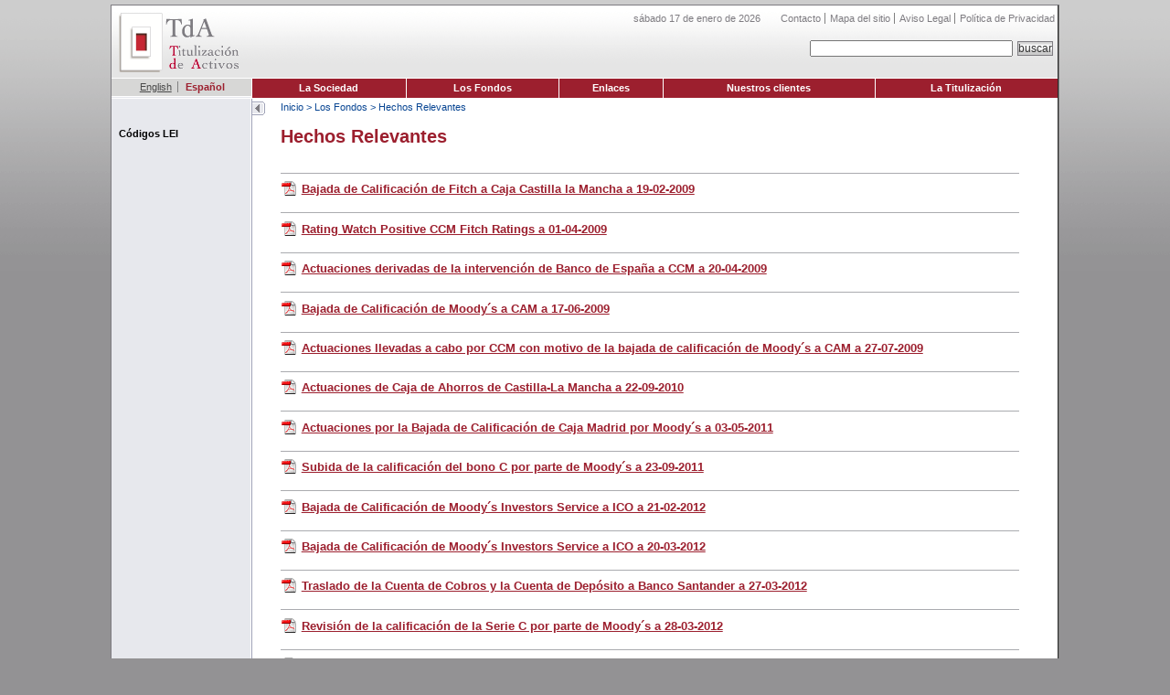

--- FILE ---
content_type: text/html;charset=ISO-8859-1
request_url: https://www.tda-sgft.com/TdaWeb/jsp/fondos/Fondos.tda?idOpcion=6776&padres=2-6586&idioma=
body_size: 25705
content:




<!-- <!DOCTYPE html PUBLIC "-//W3C//DTD XHTML 1.0 Transitional//EN" "http://www.w3.org/TR/2000/REC-xhtml1-20000126/DTD/xhtml1-transitional.dtd">
<html xmlns="http://www.w3.org/1999/xhtml"> -->
<!DOCTYPE HTML PUBLIC "-//W3C//DTD HTML 4.01 Transitional//EN">
<html lang="es">
<head>
<title>Web de TdA. Los Fondos</title>
<meta http-equiv="Content-Type" content="text/html; charset=iso-8859-1" />
<meta name="keywords" content="" />
<meta name="description" content="" />
<meta name="robots" content="all" />
<link href="../../estilos/estilos.css" rel="stylesheet" type="text/css" />
<link href="../../estilos/print.css" media="print" rel="stylesheet" type="text/css" />
<link rel="icon" type="image/png" href="../../images/favicon.png" />
<link href="../../estilos/arbol.css" rel="stylesheet" type="text/css" />
<link href="../../estilos/gestorComunes.css" media="all" rel="stylesheet" type="text/css" />
<link href="../../estilos/fondos/6776.css" media="all" rel="stylesheet" type="text/css" />

<script type="text/javascript" src="../../js/constantes.js"></script>
<script type="text/javascript" src="../../js/functions.js"></script>
<script type="text/javascript">
 onload = function(){
  	
	  	
	  	rellenarDatos();
  	
        modificarCambiodeIdioma();
 }

 //Función que envía una petición cuando pulsamos una opción de menú
 function enviarPeticion(sIdOpcion, sPadres){
 	 if((sIdOpcion.indexOf('.jsp') + 4)!=sIdOpcion.length || sIdOpcion.indexOf('.jsp')==-1){
	 	var formulario = document.FondosForm;
 		formulario.idOpcion.value = sIdOpcion;
	 	formulario.padres.value = sPadres;
 		formulario.submit();
 	}
	else{
	 	window.open('../admin/' + sIdOpcion,"","height=600,width=800,top=10,left=10,scrollbars=yes,resizable=yes,status=yes" );
	 }
 } 

    function enviarPeticionIdioma(idioma){
 		var formulario = document.FondosForm;
        formulario.action="/TdaWeb/CambiarIdioma.tda?idioma=" + idioma;
        formulario.idioma.value=idioma;
 		formulario.submit();
    }

function enviarAccionContenedor(url, target){
 	if(url.substring(0,11)!='javaScript:'){
 		var formulario=document.FondosForm;
 		var formularioAction=document.FormularioAction;
	 	formularioAction.idOpcion.value='6776';
		formularioAction.idPadre.value='6586';
		formularioAction.padres.value=formulario.padres.value;
		formularioAction.idVersion.value='';
		formularioAction.target=target;
		formularioAction.action=url;
		formularioAction.submit();
	}
	else
		eval(url);
 }

    function modificarCambiodeIdioma(){
   	var idiomaAux="es";

        if(idiomaAux=="es")
            idiomaAux="en";
        else if(idiomaAux=="en"){
            idiomaAux="es";
        }

       var total90=document.getElementById('cabecera').innerHTML;

       var a=total90.indexOf('idioma');
       
       var text="";
       text=total90.substring(a + 8,total90.length);

        if(text.indexOf("</div>")!=-1)
            text=text.substring(0,text.indexOf("</div>"));
        else
            text=text.substring(0,text.indexOf("</DIV>"));

       text=text.substring(text.indexOf('href',0),text.length);

       text=text.substring(text.indexOf('"',0) + 1,text.lastIndexOf('"',text.length));
       total90=total90.replace(text,"javaScript:enviarPeticionIdioma('" + idiomaAux + "')");
       document.getElementById('cabecera').innerHTML=total90;
}

 
















/*Variables que se van a utilizar*/

var arrayAvances = new Array();

var contenidoTitulo = '';

var contenidoDescripcion = '';

var contenidoContenidos = '';

var contenidoImagen = '';

var contenidoAvances = '';



function isAdmin(){

	return !false;

}

/*Función que pinta todo el contenedor*/

function rellenarDatos(){

	document.getElementById("tituloPagina").innerHTML = contenidoTitulo;

	document.getElementById("textoPagina").innerHTML = contenidoDescripcion;

	document.getElementById("contenidosPagina").innerHTML = contenidoContenidos;

	document.getElementById("imagenPagina").innerHTML = contenidoImagen;

	document.getElementById("avancesPagina").innerHTML = contenidoAvances;

    document.getElementById("hiloAriadna").innerHTML=formatHiloAriadna();

}



/*funcion que muestra el hilo de ariadna*/



    function formatHiloAriadna(){

        var hilo="<a href=\"../home/index.jsp\">Inicio</a> > "; 

        var padres="";

try {

        /*if(hiloDeAriadna != undefined){*/

            hilo+="<a href=\"../fondos/Fondos.tda\">Los Fondos</a> > ";

            padres=hiloDeAriadna;

        /*}*/

}

catch(e){}

        if(padres.substring(0,1)=="-"){

            padres="";

        }

        while(padres!="")

        {

           if(padres!="" && padres.indexOf("-")==-1){

                hilo+="<a href=\"javascript:enviarPeticion('" + padres + "','');\">" + document.getElementById("opcion" + padres).innerHTML + "</a> > ";

                break;

            }



            

            var padre=padres.substring(0,padres.indexOf("-"));

            padres=padres.replace(padre + "-","");

            

            var aux="-" + hiloDeAriadna + "-";

            var ruta=aux.substring(1,aux.indexOf("-" + padre + "-"));



            if(ruta=="-")

                ruta="";



            hilo+="<a href=\"javascript:enviarPeticion('" + padre + "','" + ruta + "')\">" + document.getElementById("opcion" + padre).innerHTML + "</a> > ";



            if(padres.indexOf("-")==-1)

                break;

        }

        hilo+="Hechos Relevantes";

        if(hilo.charAt(hilo.length -2)=='>')

			hilo=hilo.substring(0,hilo.length -2);

        return hilo;

    }







/*Funcion que muestra las versiones*/

function mostrarVersiones(idCont){

	var idCapa = "version"+ idCont;

	var idMarco=idCapa+"marco";

	var bMostradas = eval("mostradasVersiones"+ idCont);

	if(bMostradas){

        document.getElementById(idMarco).src="";

		document.getElementById(idCapa).style.display = 'none';

		eval("mostradasVersiones"+ idCont +" = false");

	} else {

		document.getElementById(idMarco).src="frameVersion.jsp?idContenido="+idCont+"&idIdioma=es";

        document.getElementById(idCapa).style.display = "block"; 

		eval("mostradasVersiones"+ idCont +" = true");

	}

}



/*Funcion de Raul para enviar la peticion de las acciones*/

	

function enviarAccionContenido(accion,idContenido, target){

	if(accion=="borrarContenido"){

		if(confirm("Si acepta se borrará todo el contenido")){

	 		var formulario=document.FondosForm;

	 		var formularioAction=document.FormularioAction;

		 	formularioAction.idOpcion.value=idContenido;

			formularioAction.idPadre.value='6776';

			formularioAction.padres.value=formulario.padres.value;

			formularioAction.idVersion.value='';

			formularioAction.target=target;

			formularioAction.accion.value=accion;

			formularioAction.action='ContenidosAction.tda';

			formularioAction.submit();

		}

	}

	else{

			var formulario=document.FondosForm;

	 		var formularioAction=document.FormularioAction;

		 	formularioAction.idOpcion.value=idContenido;

			formularioAction.idPadre.value='6776';

			formularioAction.padres.value=formulario.padres.value;

			formularioAction.idVersion.value='';

			formularioAction.target=target;

			formularioAction.action=accion;

			formularioAction.submit();

	}		

}



function enviarAccionVersion(accion,idContenido, target, idVersion){

		if(accion=="borrarVersion"){

			if(confirm("Si acepta se borrará la versión del contenido\nSi el contenido solo posee una version el contenido sera borrado por completo")){

		 		var formulario=document.FondosForm;

	 			var formularioAction=document.FormularioAction;

		 		formularioAction.idOpcion.value=idContenido;

				formularioAction.idPadre.value='6776';

				formularioAction.padres.value=formulario.padres.value;

				formularioAction.idVersion.value=idVersion;

				formularioAction.target=target;

				formularioAction.accion.value=accion;

				formularioAction.action='VersionAction.tda';

				formularioAction.submit();

			}

		}

		else{

			var formulario=document.FondosForm;

	 		var formularioAction=document.FormularioAction;

		 	formularioAction.idOpcion.value=idContenido;

			formularioAction.idPadre.value='6776';

			formularioAction.padres.value=formulario.padres.value;

			formularioAction.idVersion.value=idVersion;

			formularioAction.target=target;

			formularioAction.action=accion;

			formularioAction.submit();

		}		

}



function show(idContenido,idVersion,idFormatoVersion){

	var formulario=document.FormularioShow;

	formulario.idContenido.value=idContenido;

	formulario.idVersion.value=idVersion;

	formulario.idFormatoVersion.value=idFormatoVersion

	formulario.submit();

}



/*TÍTULO */

contenidoTitulo += '<h1 class="estTitPag">Hechos Relevantes</h1>';



/*DESCRIPCIÓN*/

contenidoDescripcion += '<p class="estDesPag"></p>';



/*CONTENIDOS*/



contenidoContenidos += '<div class="estDivCont">';

contenidoContenidos +='<table><tr><td>';

	

	

	



	contenidoContenidos += '<a href="#" onclick="show(6777,34955,39224)" class="estTitCon">';

	contenidoContenidos += '<img src="../../images/admin/iconoPDF.gif" class="iconoArchivo"/>Bajada de Calificación de Fitch a Caja Castilla la Mancha a 19-02-2009</a></td>';

	

	contenidoContenidos += '<td class="historico">';

	contenidoContenidos += '</td></tr></table>';

	contenidoContenidos += '<p class="estDesCon"></p>';



	contenidoContenidos += '<div id="version6777" style="display:none;">';	 

	contenidoContenidos += '<frameset><iframe id="version6777marco" scrolling="auto" noresize frameborder="0"  class="marcoVersionContenido"></iframe><frameset></div>';



	

	var mostradasVersiones6777 = false;

	

	

	contenidoContenidos += '</div>';



contenidoContenidos += '<div class="estDivCont">';

contenidoContenidos +='<table><tr><td>';

	

	

	



	contenidoContenidos += '<a href="#" onclick="show(6887,36602,41161)" class="estTitCon">';

	contenidoContenidos += '<img src="../../images/admin/iconoPDF.gif" class="iconoArchivo"/>Rating Watch Positive CCM Fitch Ratings a 01-04-2009</a></td>';

	

	contenidoContenidos += '<td class="historico">';

	contenidoContenidos += '</td></tr></table>';

	contenidoContenidos += '<p class="estDesCon"></p>';



	contenidoContenidos += '<div id="version6887" style="display:none;">';	 

	contenidoContenidos += '<frameset><iframe id="version6887marco" scrolling="auto" noresize frameborder="0"  class="marcoVersionContenido"></iframe><frameset></div>';



	

	var mostradasVersiones6887 = false;

	

	

	contenidoContenidos += '</div>';



contenidoContenidos += '<div class="estDivCont">';

contenidoContenidos +='<table><tr><td>';

	

	

	



	contenidoContenidos += '<a href="#" onclick="show(6974,37226,41858)" class="estTitCon">';

	contenidoContenidos += '<img src="../../images/admin/iconoPDF.gif" class="iconoArchivo"/>Actuaciones derivadas de la intervención de Banco de España a CCM a 20-04-2009</a></td>';

	

	contenidoContenidos += '<td class="historico">';

	contenidoContenidos += '</td></tr></table>';

	contenidoContenidos += '<p class="estDesCon"></p>';



	contenidoContenidos += '<div id="version6974" style="display:none;">';	 

	contenidoContenidos += '<frameset><iframe id="version6974marco" scrolling="auto" noresize frameborder="0"  class="marcoVersionContenido"></iframe><frameset></div>';



	

	var mostradasVersiones6974 = false;

	

	

	contenidoContenidos += '</div>';



contenidoContenidos += '<div class="estDivCont">';

contenidoContenidos +='<table><tr><td>';

	

	

	



	contenidoContenidos += '<a href="#" onclick="show(7113,39548,44542)" class="estTitCon">';

	contenidoContenidos += '<img src="../../images/admin/iconoPDF.gif" class="iconoArchivo"/>Bajada de Calificación de Moody´s a CAM a 17-06-2009</a></td>';

	

	contenidoContenidos += '<td class="historico">';

	contenidoContenidos += '</td></tr></table>';

	contenidoContenidos += '<p class="estDesCon"></p>';



	contenidoContenidos += '<div id="version7113" style="display:none;">';	 

	contenidoContenidos += '<frameset><iframe id="version7113marco" scrolling="auto" noresize frameborder="0"  class="marcoVersionContenido"></iframe><frameset></div>';



	

	var mostradasVersiones7113 = false;

	

	

	contenidoContenidos += '</div>';



contenidoContenidos += '<div class="estDivCont">';

contenidoContenidos +='<table><tr><td>';

	

	

	



	contenidoContenidos += '<a href="#" onclick="show(7210,40804,45982)" class="estTitCon">';

	contenidoContenidos += '<img src="../../images/admin/iconoPDF.gif" class="iconoArchivo"/>Actuaciones llevadas a cabo por CCM con motivo de la bajada de calificación de Moody´s a CAM a 27-07-2009</a></td>';

	

	contenidoContenidos += '<td class="historico">';

	contenidoContenidos += '</td></tr></table>';

	contenidoContenidos += '<p class="estDesCon"></p>';



	contenidoContenidos += '<div id="version7210" style="display:none;">';	 

	contenidoContenidos += '<frameset><iframe id="version7210marco" scrolling="auto" noresize frameborder="0"  class="marcoVersionContenido"></iframe><frameset></div>';



	

	var mostradasVersiones7210 = false;

	

	

	contenidoContenidos += '</div>';



contenidoContenidos += '<div class="estDivCont">';

contenidoContenidos +='<table><tr><td>';

	

	

	



	contenidoContenidos += '<a href="#" onclick="show(9005,75884,86991)" class="estTitCon">';

	contenidoContenidos += '<img src="../../images/admin/iconoPDF.gif" class="iconoArchivo"/>Actuaciones de Caja de Ahorros de Castilla-La Mancha a 22-09-2010</a></td>';

	

	contenidoContenidos += '<td class="historico">';

	contenidoContenidos += '</td></tr></table>';

	contenidoContenidos += '<p class="estDesCon"></p>';



	contenidoContenidos += '<div id="version9005" style="display:none;">';	 

	contenidoContenidos += '<frameset><iframe id="version9005marco" scrolling="auto" noresize frameborder="0"  class="marcoVersionContenido"></iframe><frameset></div>';



	

	var mostradasVersiones9005 = false;

	

	

	contenidoContenidos += '</div>';



contenidoContenidos += '<div class="estDivCont">';

contenidoContenidos +='<table><tr><td>';

	

	

	



	contenidoContenidos += '<a href="#" onclick="show(8310,67079,76354)" class="estTitCon">';

	contenidoContenidos += '<img src="../../images/admin/iconoPDF.gif" class="iconoArchivo"/>Actuaciones por la Bajada de Calificación de Caja Madrid por Moody´s a 03-05-2011</a></td>';

	

	contenidoContenidos += '<td class="historico">';

	contenidoContenidos += '</td></tr></table>';

	contenidoContenidos += '<p class="estDesCon"></p>';



	contenidoContenidos += '<div id="version8310" style="display:none;">';	 

	contenidoContenidos += '<frameset><iframe id="version8310marco" scrolling="auto" noresize frameborder="0"  class="marcoVersionContenido"></iframe><frameset></div>';



	

	var mostradasVersiones8310 = false;

	

	

	contenidoContenidos += '</div>';



contenidoContenidos += '<div class="estDivCont">';

contenidoContenidos +='<table><tr><td>';

	

	

	



	contenidoContenidos += '<a href="#" onclick="show(8616,71293,81416)" class="estTitCon">';

	contenidoContenidos += '<img src="../../images/admin/iconoPDF.gif" class="iconoArchivo"/>Subida de la calificación del bono C por parte de Moody´s a 23-09-2011</a></td>';

	

	contenidoContenidos += '<td class="historico">';

	contenidoContenidos += '</td></tr></table>';

	contenidoContenidos += '<p class="estDesCon"></p>';



	contenidoContenidos += '<div id="version8616" style="display:none;">';	 

	contenidoContenidos += '<frameset><iframe id="version8616marco" scrolling="auto" noresize frameborder="0"  class="marcoVersionContenido"></iframe><frameset></div>';



	

	var mostradasVersiones8616 = false;

	

	

	contenidoContenidos += '</div>';



contenidoContenidos += '<div class="estDivCont">';

contenidoContenidos +='<table><tr><td>';

	

	

	



	contenidoContenidos += '<a href="#" onclick="show(9051,75986,87093)" class="estTitCon">';

	contenidoContenidos += '<img src="../../images/admin/iconoPDF.gif" class="iconoArchivo"/>Bajada de Calificación de Moody´s Investors Service a ICO a 21-02-2012</a></td>';

	

	contenidoContenidos += '<td class="historico">';

	contenidoContenidos += '</td></tr></table>';

	contenidoContenidos += '<p class="estDesCon"></p>';



	contenidoContenidos += '<div id="version9051" style="display:none;">';	 

	contenidoContenidos += '<frameset><iframe id="version9051marco" scrolling="auto" noresize frameborder="0"  class="marcoVersionContenido"></iframe><frameset></div>';



	

	var mostradasVersiones9051 = false;

	

	

	contenidoContenidos += '</div>';



contenidoContenidos += '<div class="estDivCont">';

contenidoContenidos +='<table><tr><td>';

	

	

	



	contenidoContenidos += '<a href="#" onclick="show(9179,76895,88187)" class="estTitCon">';

	contenidoContenidos += '<img src="../../images/admin/iconoPDF.gif" class="iconoArchivo"/>Bajada de Calificación de Moody´s Investors Service a ICO a 20-03-2012</a></td>';

	

	contenidoContenidos += '<td class="historico">';

	contenidoContenidos += '</td></tr></table>';

	contenidoContenidos += '<p class="estDesCon"></p>';



	contenidoContenidos += '<div id="version9179" style="display:none;">';	 

	contenidoContenidos += '<frameset><iframe id="version9179marco" scrolling="auto" noresize frameborder="0"  class="marcoVersionContenido"></iframe><frameset></div>';



	

	var mostradasVersiones9179 = false;

	

	

	contenidoContenidos += '</div>';



contenidoContenidos += '<div class="estDivCont">';

contenidoContenidos +='<table><tr><td>';

	

	

	



	contenidoContenidos += '<a href="#" onclick="show(9312,77201,88493)" class="estTitCon">';

	contenidoContenidos += '<img src="../../images/admin/iconoPDF.gif" class="iconoArchivo"/>Traslado de la Cuenta de Cobros y la Cuenta de Depósito a Banco Santander a 27-03-2012</a></td>';

	

	contenidoContenidos += '<td class="historico">';

	contenidoContenidos += '</td></tr></table>';

	contenidoContenidos += '<p class="estDesCon"></p>';



	contenidoContenidos += '<div id="version9312" style="display:none;">';	 

	contenidoContenidos += '<frameset><iframe id="version9312marco" scrolling="auto" noresize frameborder="0"  class="marcoVersionContenido"></iframe><frameset></div>';



	

	var mostradasVersiones9312 = false;

	

	

	contenidoContenidos += '</div>';



contenidoContenidos += '<div class="estDivCont">';

contenidoContenidos +='<table><tr><td>';

	

	

	



	contenidoContenidos += '<a href="#" onclick="show(9313,77202,88494)" class="estTitCon">';

	contenidoContenidos += '<img src="../../images/admin/iconoPDF.gif" class="iconoArchivo"/>Revisión de la calificación de la Serie C por parte de Moody´s a 28-03-2012</a></td>';

	

	contenidoContenidos += '<td class="historico">';

	contenidoContenidos += '</td></tr></table>';

	contenidoContenidos += '<p class="estDesCon"></p>';



	contenidoContenidos += '<div id="version9313" style="display:none;">';	 

	contenidoContenidos += '<frameset><iframe id="version9313marco" scrolling="auto" noresize frameborder="0"  class="marcoVersionContenido"></iframe><frameset></div>';



	

	var mostradasVersiones9313 = false;

	

	

	contenidoContenidos += '</div>';



contenidoContenidos += '<div class="estDivCont">';

contenidoContenidos +='<table><tr><td>';

	

	

	



	contenidoContenidos += '<a href="#" onclick="show(9507,78902,90566)" class="estTitCon">';

	contenidoContenidos += '<img src="../../images/admin/iconoPDF.gif" class="iconoArchivo"/>Liquidación Anticipada del Fondo a 22-05-2012</a></td>';

	

	contenidoContenidos += '<td class="historico">';

	contenidoContenidos += '</td></tr></table>';

	contenidoContenidos += '<p class="estDesCon"></p>';



	contenidoContenidos += '<div id="version9507" style="display:none;">';	 

	contenidoContenidos += '<frameset><iframe id="version9507marco" scrolling="auto" noresize frameborder="0"  class="marcoVersionContenido"></iframe><frameset></div>';



	

	var mostradasVersiones9507 = false;

	

	

	contenidoContenidos += '</div>';





/*IMAGEN*/





/*AVANCES*/




</script>
</head>

<body id="tda">
<form name="FondosForm" method="POST" action="/TdaWeb/jsp/fondos/Fondos.tda;jsessionid=93145C471F17D0AE9D448996BCC23DE3">
	<input type="hidden" name="idOpcion" value="6776">
	<input type="hidden" name="padres" value="2-6586">
	<input type="hidden" name="vista" value="">
	<input type="hidden" name="accion" value="">
	<input type="hidden" name="idioma" value="es">
</form>

<form name="FormularioAction" action="/jsp/fondos/Fondos"  method="POST">
	<input type="hidden" name="idOpcion" value="">
	<input type="hidden" name="idPadre" value="">
	<input type="hidden" name="padres" value="">
	<input type="hidden" name="idVersion" value="">
	<input type="hidden" name="idioma" value="es">
	<input type="hidden" name="accion" value="es">
</form>

<form name="FormularioShow" action="ShowAction.tda" target="_blank"  method="POST">
	<input type="hidden" name="idContenido" value="">
	<input type="hidden" name="idVersion" value="">
	<input type="hidden" name="idFormatoVersion" value="">
	<input type="hidden" name="idioma" value="es">
</form>

<div id="principal" class="mostrarMenu">

<!-- Comienza el include de la cabecera -->









  <div id="cabecera"> 
    <div id="logotipo"><a href="../home/index.jsp"><img src="../../images/logotipo.gif" alt="TdA. Titulización de Activos" border="0" /></a> 
      <h1>TdA</h1>
      <h2>Titulizaci&oacute;n de Activos</h2>
    </div>
    <div id="fecha">sábado 17 de enero de 2026</div>
    <div id="accesos"> 
      <ul>
      	<li class="primero"><a href="mailto:info@tda-sgft.com">Contacto</a></li>
        <li><a href="../mapaWeb/mapaWeb.jsp">Mapa del sitio</a></li>
        <li><a target="_blank" href="../home/AvisoLegal.jsp">Aviso Legal</a></li>
        <li><a target="_blank" href="../home/PoliticaDePrivacidad.jsp">Pol&iacute;tica de Privacidad</a></li>
        
      </ul>
    </div>
    <div id="buscador"> 
    <form name="buscador" action="/TdaWeb/jsp/fondos/Fondos.tda">
        <input name="accion" id="accion" value="busqueda" type="hidden" size="30" />
        <input name="campoBuscar" id="campoBuscar" type="text" size="30" />
		<input id="botonBuscar" type="submit" value='buscar' class="boton" />
      </form>
      <!--<span><a href="#">Bï¿½squeda avanzada</a></span>-->
	</div>
    <div id="idioma"> 
      <ul><li class="primero"><a href="../../CambiarIdioma.tda?idioma=en">English</a></li><li>Espa&ntilde;ol</li></ul>
    </div>
	<div id="limpiar"></div>
    <div id="secciones"> 
	  <table cellpadding="0" cellspacing="0">
        <tr> 
          <td><a href="../sociedad/sociedad.jsp">La Sociedad</a></td>
          <td><a href="../fondos/Fondos.tda">Los Fondos</a></td>
          <!--<td><a href="../noticias/noticias.jsp">Noticias</a></td>-->
          <td><a href="../enlaces/enlaces.jsp">Enlaces</a></td>
          <td><a href="../sociedad/clientes.jsp">Nuestros clientes</a></td>
          <td><a href="../preguntasFrecuentes/preguntasFrecuentes.jsp">La Titulizaci&oacute;n</a></td>
        </tr>
      </table>
    </div>
  </div>
  <div id="limpiar"></div>

<!-- Termina el include de la cabecera -->

<!-- Menú lateral de opciones -->

<div id="cuerpoPagina"><table><tr><td id="marcosTd1">
<div id="menuLateral" style="display:block" class="menuVisible">

	<div id="menuArbol">
	
	




 	<ul> 	
	
 		
	 		
 			
 		 	
 			
 				
	 		
 		
		<li  id="0" class="publicado"><div id="opcion0" onclick="enviarPeticion('0', '')"> </div>
		
		</li>
		

         

	
	
	</ul>
		
	</div>
	<div class="menuArbol activo" >
	<ul>
	<li id="codigosLEI"><a class="opcionAdicionalMenu" href="../sociedad/codigosLEI.jsp">C&oacute;digos LEI</a></li>
	</ul>
	<div>

</div>

<!-- Termina Menú lateral de opciones -->
</td><td id="marcosTd2">
<!-- Contenidos -->
                        
  <div id="contenido" class="contenidoEstrecho"> 
            
	<div id="solapa"><img id="solapillaOcultar" src="../../images/ocultaMenu.gif" alt="Ocultar men&uacute;" onClick="ocultaMenu()" /></div>
	<div id="cuerpoGestor">
        <div id="hiloAriadna">-------TDA------</div>
	
	
	
	
	<form name="AdminForm" method="POST" action="/TdaWeb/jsp/fondos/Admin.tda;jsessionid=93145C471F17D0AE9D448996BCC23DE3" enctype="multipart/form-data">
			<input type="hidden" name="idioma" value="es">
			<input type="hidden" name="operacion" value="">
			<input type="hidden" name="vista" value="">
			<input type="hidden" name="idOpcion" value="">
			<input type="hidden" name="posicion" value="">
			<input type="hidden" name="padres" value="">
			<input type="hidden" name="literalOpcion" value="">
			<input type="hidden" name="idPadre" value="">
			<input type="hidden" name="nombreImagen" value="">
			<input type="hidden" name="plantilla" value="">
		
		<div id="contenidoGestor">
			<!--||||||||||||||||||||||| TABLA DE CONTENIDOS |||||||||||||||||||||||||-->
			<table>
	<tr>
		<td id="contenidoPagina" style="padding: 15px 0px 0px 0px;">
			<div id="tituloPagina">TÍTULO</div>
			<div id="textoPagina" style="padding: 10px 0px 0px 0px;">DESCRIPCIÓN</div>
			<div id="contenidosPagina">CONTENIDOS</div>
		</td>
		<td id="imagenPagina" class="estImgCont">IMAGEN</td>
	</tr>
	<tr>
		<td id="avancesPagina" colspan="2">AVANCES</td>
	</tr>
</table>
			<!--|||||||||||||||||| FIN DE LA TABLA DE CONTENIDOS ||||||||||||||||||||-->
		</div>
		</form>
	
	
	</div>
	</div>
<!-- Termina contenidos -->
</td></tr></table></div>

  <div id="pie" class="invisible"></div>

</div>
</body>
</html>


--- FILE ---
content_type: text/css
request_url: https://www.tda-sgft.com/TdaWeb/estilos/estilos.css
body_size: 6126
content:
/* CSS Document */
@import url("menu.css");
@import url("textos.css");

/* Atributos generales */
* {
	margin: 0px;
	padding: 0px;
}

body {
	font-family: Arial, Helvetica, sans-serif;
	font-size: 100%;
	text-align : center;
	background-color: #939294;
	background-image:url(../images/fondoBody.gif);
	background-repeat:repeat-x;
	color: #333333;
}

table {
	font-size: 100%;
	border-collapse:collapse;
}

hr{
	color: #7E7C81;
	height: 1px;
	margin: 0px 6px 0px 6px;
}

img {
	border:none;
}

html>body hr {
	margin: 10px 6px 10px 6px;
}

acronym {
	border-bottom: 1px solid #9C1F2E;
	cursor: help;
}

li.sangrado {
	text-indent: 25px;
	}
div.enlaces li.sangra {
	text-indent: 10px;
	}

strong {
	font-weight:bold;
	color: #9C1F2E;
}

em {
	font-style:italic;
}

#principal {
	position: relative;
	background-color: white;
	text-align: left;
	border-top: 1px solid #7E7C81;
	border-left: 1px solid #7E7C81;
	border-right: 2px groove gray;
	border-bottom: 2px groove gray;
	height:10%;
}

html>body #principal {
	height:auto;
	margin: 0 auto;
}

.mostrarMenu {
	background-image: url(../images/fondoMenu1024.gif);
	background-repeat: repeat-y;
	background-position: left;
}

.ocultarMenu {
	background-image: url(../images/fondoMenu_ancho.gif);
	background-repeat: repeat-y;
}

.fondoHome {
	background-image: url(../images/fondoIzqHome.gif);
	background-repeat: repeat-y;
	background-position: 142px;
}

.primero {
	border-left: none !important;
}

#limpiar {
	position:relative;
	clear:both;
}

/* Formularios */
input, select {
	font-size: 9pt;
	color: #333333;
}

textarea {
	font-size: 9pt;
	color: #333333;
}

.boton, button {
	border: 1px solid #7E7C81;
	background-image: url(../images/fondoBoton.gif);
	background-repeat: repeat-x;
	background-position: center;
	margin-left: 2px;
}

/* Cabecera */

#cabecera {
	font-size: 70%;
	clear:both;
}

#logotipo {
	position:relative;
	height: 79px;
	background-image: url(../images/fondoCabecera.gif);
	background-repeat: repeat-x;
}

#logotipo h1, #logotipo h2 {
	display : none;
}

#logotipo img {
	left: 8px;
	top: 8px;
	position: relative;
}

#accesos {
	position: absolute;
	color: gray;
	right: 2px;
	z-index: 1;
}

#accesos ul {
	list-style: none;
	margin: 0px;
	padding: 0px;
}

#accesos li {
	display: inline;
	margin: 0px 1px 0px 0px;
	padding: 0px 0px 0px 5px;
	border-left:1px solid gray;
}

#accesos li a, accesos li a:active, accesos li a:visited {
	color: #7E7C81;
	text-decoration: none;
}

#accesos li a:hover {
	text-decoration: underline;
}

#fecha {
	position: absolute;
	right: 325px;
	text-align: right;
	color: #7E7C81;
	font-weight: normal;
}


#accesos, #fecha {
	top: 8px;
}

#idioma {
	position:absolute;
	left:0px;
	font-weight: bold;
	color: #9C1F2E;
	width: 153px;
	text-align: center;
	background-color: #D7D7D6;
	border-top: 1px solid white;
	border-bottom: 1px solid white;
	padding: 3px 0px 4px 0px;
	z-index:1;
}

#idioma ul {
	list-style: none;
	margin: 0px;
	padding: 0px;
}

#idioma li {
	padding: 0px 6px 0px 8px;
	display: inline;
	border-left: 1px solid gray;
}

#idioma li a{
	font-weight: normal;
	color: #494949;
}

#secciones {
--	position:relative;
--	float:right;
	text-align: center;
	padding-left:153px;
	border-top: 1px solid white;
	border-bottom: 1px solid white;
	
	/*IE*/
	width: 100%9; /* IE 8 y anteriores */
	*width: 100%; /* IE 7 y anteriores */
	_width: 100%; /* IE 6 */
}

#secciones table {
	font-size: 100%;
	background-color: #9C1F2E;
	width: 100%;
	height: 21px;
}

#secciones td {
 	border-left: 1px solid white;
	text-align: center;
}

#secciones a {
--	background-color: #9C1F2E;
	padding: 2px 4px 0px 4px;
	font-weight: bold;
	white-space: nowrap;
	text-decoration: none;
	color: white;
	width: 100%;
}

html>body #secciones a {
	padding: auto;
	width: auto;
}

#secciones td:hover {
	background-color: #A53240;
}
/* Fin Cabecera */


/* Buscador */
#buscador {
	position: absolute;
	right: 5px;
	top: 38px;
	text-align: right;
}

#buscador span {
	font-size: 90%;	
}

#buscador a, #buscador a:hover, #buscador a:visited {
	color: #9C1F2E;
}
/* Fin Buscador */

/* Area restringida */
#registro {
	color: #9C1F2E;
	padding: 0px;
	background-color: #EBEBEA;
	border-bottom:1px solid gray;
	background-image:url(../images/fondoRestringida.gif);
	background-repeat: no-repeat;
    background-position: right top;
}

#areaRestringida {
	padding: 2px;
	margin-bottom:4px;
}

#areaRestringida a, #areaRestringida a:hover, #areaRestringida a:visited {
	color: #9c1f2e;
}

#campos{
	width: 30%;
	min-width: 150px;
	padding: 5px;
}

#campos label {
	display:block;
}

#campos a, #campos a:hover, #campos a:visited {
	font-size: 90%;
	color: #494949;
	display:block;
}

.rojizo a {
	color:#9c1f2e;
}

.icono {
	float: left;
	margin: 0px 5px 5px 0px;
}
/* Fin area restringida */

/* Pie de pÃ¡gina */
#pie {
	position:relative;
	bottom: 0px;
	width:100%;
	clear: both;
	text-align: center;
	padding: 3px 0px 3px 0px;
	margin-top:0px;
	background-color: #D7D7D6;
	border-top: 1px dotted #7A7A78;
}

.invisible {
	visibility:hidden;
	margin-top:0px !important;
	height:18px;
}

#pie strong {
	color: #9C1F2E;
}

#pie p {
	font-size: 70%;
	margin:0px;
}

#avisoLegal {
	/*background-color:#DDDDDD;*/
	margin:0px 0px 0px 10px !important;
	padding:5px 0px 0px 0px;
	/*font-weight: bold;*/
	font-size: 9pt;
	text-align : left;
	foreground-color: #ffffff;
	/*color: #9C1F2E;*/
}
	
#avisoLegal a {
	link:#ffffff;
}

#imagenGrabado {
	margin:0px 20px 10px 0px;
	padding: 10px 10px 10px 10px;
	border:1px solid #888;
	background-color:#FFFFFF;

	-moz-box-shadow: 10px 10px 5px #888; 
	-webkit-box-shadow: 10px 10px 5px #888; 
	box-shadow: 10px 10px 5px #888; 
	-ms-filter: 'progid:DXImageTransform.Microsoft.Shadow(Strength=10, Direction=135, Color=#888888)'; 
	filter: progid:DXImageTransform.Microsoft.Shadow(Strength=10, Direction=135, Color='#888888'); 
}

.tablaTdA {
    font-family: arial, sans-serif;
    border-collapse: collapse;
    width: 100%;
}

.tablaTdA td,.tablaTdA th {
    border: 1px solid #f8eae8;
    text-align: left;
    padding: 8px;
}

.tablaTdA tr:nth-child(even) {
    background-color: #f8eae8;
}
}

--- FILE ---
content_type: text/css
request_url: https://www.tda-sgft.com/TdaWeb/estilos/arbol.css
body_size: 2373
content:
/* CSS Document */

#menuArbol {
	margin:3px;
	overflow:auto;
	overflow-x:auto;
	padding-bottom: 20px;
	width:100%;
}

#menuArbol ul {	
	list-style: none;
}

#menuArbol li {	
	padding:3px 0px 0px 5px;
	/*
	background-image:url(../images/admin/publicado.gif);
	background-repeat:no-repeat;
	background-position:left top;
	*/
	white-space:nowrap;
}

#menuArbol li.publicado {	
	/*background-image:url(../images/admin/publicado.gif);
	background-repeat:no-repeat;
	background-position:left top;*/
}

#menuArbol li.noPublicado {	
	background-image:url(../images/admin/no_publicado.gif);
	background-repeat:no-repeat;
	background-position:left top;
}

#menuArbol li.privado {	
	background-image:url(../images/admin/privado.gif);
	background-repeat:no-repeat;
	background-position:left top;
}

#menuArbol li.privadoNoPublicado {	
	background-image:url(../images/admin/privado_no_publicado.gif);
	background-repeat:no-repeat;
	background-position:left top;
}

#menuArbol div {
	width:100%;
	cursor:pointer;
	padding-right:10px;
}

html>body #menuArbol div {
	width:auto;
}

.activo {
	color: black !important;
	font-weight:bold !important;
}



.menuArbol {
	margin:3px;
	overflow:auto;
	overflow-x:auto;
	padding-bottom: 20px;
	width:100%;
}

.menuArbol ul {	
	list-style: none;
}

.menuArbol li {	
	padding:3px 0px 0px 5px;
	/*
	background-image:url(../images/admin/publicado.gif);
	background-repeat:no-repeat;
	background-position:left top;
	*/
	white-space:nowrap;
}

.menuArbol li.publicado {	
	/*background-image:url(../images/admin/publicado.gif);
	background-repeat:no-repeat;
	background-position:left top;*/
}

.menuArbol li.noPublicado {	
	background-image:url(../images/admin/no_publicado.gif);
	background-repeat:no-repeat;
	background-position:left top;
}

.menuArbol li.privado {	
	background-image:url(../images/admin/privado.gif);
	background-repeat:no-repeat;
	background-position:left top;
}

.menuArbol li.privadoNoPublicado {	
	background-image:url(../images/admin/privado_no_publicado.gif);
	background-repeat:no-repeat;
	background-position:left top;
}

.menuArbol div {
	width:100%;
	cursor:pointer;
	padding-right:10px;
}

html>body .menuArbol div {
	width:auto;
}

.opcionAdicionalMenu {
	text-decoration:none;
	color: black;
}


--- FILE ---
content_type: text/css
request_url: https://www.tda-sgft.com/TdaWeb/estilos/gestorComunes.css
body_size: 6871
content:
/* CSS Document */
.marcoVersionContenido{
	width:100%;
	text-align: center; 
}

.marcoVersion{
	width:100%;
	text-align: center; 
}

.estVerCon {
	width:100%;
}

/* SOLAPAS */
#solapasVistas {
	float:left;
	width:100%;
	margin-bottom:15px;
    background:url("../images/admin/bgSolapas.gif") repeat-x bottom;
}

#solapasVistas ul {
    margin:0;
    padding:0;
    list-style:none;
}

#solapasVistas li {
    float:left;
    margin-left:2px;
	padding:0px;
	background:url("../images/admin/norm_right.gif") no-repeat right top;
}

#solapasVistas a {
	color:#7f7f7f;
	cursor:pointer;
	display:block;
	text-decoration:none;
    background:url("../images/admin/norm_left.gif") no-repeat left top;
    padding:2px 15px 1px;
}

#solapasVistas #current {
	background-image:url("../images/admin/norm_right_on.gif");
}

#solapasVistas #current a {
	cursor:auto;
	font-weight:bold;
	background-image:url("../images/admin/norm_left_on.gif");
	padding-bottom:2px;
}

/* PÃGINA */
#cuerpoGestor {
	padding: 0px 30px 30px 30px;
	position:relative;
	font-size: 75%;
	height:750px;
	margin-top:-12px;
}

html>body #cuerpoGestor {
	height:auto;
	min-height:750px;
}

#cuerpoGestor p {
	line-height:1.3em;
	margin-bottom: 1em;
}

#idiomaAdmin {
	font-weight: bold;
	color: #9C1F2E;
	font-size:90%;
	width:100%;
	padding:3px;
	background-color:#E0E0E0;
	clear:both;
}

#idiomaAdmin ul {
	list-style: none;
	margin: 0px;
	padding: 0px;
}

#idiomaAdmin li {
	padding: 0px 6px 0px 8px;
	display: inline;
	border-left: 1px solid gray;
}

#idiomaAdmin li a{
	font-weight: normal;
	color: #494949;
}

#contenidoGestor {
	width:100%;
	overflow:visible;
}

html>body #contenidoGestor {
	width:auto;
}

h2 {
	font-family:"Lucida Grande", Georgia, "Times New Roman", Times, serif;
	font-size:140%;
	font-weight: normal;
	font-style: italic;
	margin: 1em 0em 0.2em 0em;
	color:#9C1F2E;
	border-bottom:1px solid #d7d7d6;
	padding-left:17px;
	background-image:url(../images/admin/flechaH2.gif);
	background-repeat:no-repeat;
}

#contenidoGestor table {
	width:100%;
	clear:both;
	vertical-align:top;
}

#contenidoGestor td {
	vertical-align:top;
}

.estImgCont {
	padding-left:10px;
}

/* CONTENIDOS */
.estDivCont {
	margin:1.5em 0em 1.5em 0em;
	padding-top:0.7em;
	border-top:1px solid #aaabaf;
}

#iconTitCont {
	position:relative;
	float:right;
	margin-top:-6px;
}

.iconoArchivo {
	margin-right:5px;
	vertical-align:bottom;
}

#versionesFondos {
	font-size:90%;
	color:#333333;
	border:1px solid #c1c1c3;
	padding:2px;
	margin-bottom:1px;
	text-align:right;
}

#versionesFondos ul {
	list-style: none;
	margin: 0px;
	padding: 0px;
}

#versionesFondos li {
	display: inline;
	margin: 0px 2px 0px 2px;
	padding: 0px 0px 0px 5px;
	border-left:1px solid gray;
}

#versionesFondos li a, versionesFondos li a:active, versionesFondos li a:visited {
	color: #7E7C81;
	text-decoration: none;
}

#versionesFondos li a:hover {
	text-decoration: underline;
}

#accionesFondos {
	font-size:90%;
	color:#333333;
	text-align:right;
}

#accionesFondos ul {
	list-style: none;
	margin: 0px;
	padding-top: 7px;
}

#accionesFondos li {
	margin: 10px 2px 10px 2px;
	display: inline;
}

#accionesFondos li a, accionesFondos li a:active, accionesFondos li a:visited {
	color: #7E7C81;
	text-decoration: none;
	border:1px solid gray;
	padding: 0px 5px 0px 5px;
	margin: 10px 0px 5px 0px;
}

#accionesFondos li a:hover {
	background-color:#E7E7E7;
}
/**/

#accionesVersion {
	font-size:90%;
	color:#E7E7E7;
	text-align:center;
}

#accionesVersion ul {
	list-style: none;
	margin: 0px;
	padding-top: 7px;
}

#accionesVersion li {
	margin: 1px;
	display: inline;
	white-space:nowrap;
}

#accionesVersion li a, accionesVersion li a:active, accionesVersion li a:visited {
	color: #7E7C81;
	text-decoration: none;
	border:1px solid gray;
	padding: 0px 1px 0px 2px;
}

#accionesVersion li a:hover {
	background-color:#CCCCCC;
}


/* AVANCES */
.imgAvaIzq {
	float:left;
	margin:0px 4px 4px 0px; 
}

.imgAvaDer {
	float:right;
	margin:0px 0px 4px 4px;
}

.estAvaPag td {
	padding:15px;
}


/* VISTA ADMINISTRADOR */
.tituloAdmin {
	font-size:14pt;
	font-weight:bold;
}

.descripAdmin {
	font-size:10pt;
}

.tituloAdmin, .descripAdmin  {
	width:100%;
	margin: 1px 0px 10px 0px;
}

#adminEliminar {
	margin-top:10px;
	text-align:center;
}

#adminEliminar a, #adminEliminar a:active, #adminEliminar a:visited {
	font-size:90%;
	color:#9c1f2e;
	text-align:center;
}

.herramientasFormato {
	width:100%;
	background-color:#e5e5e7;
	margin:15px 0px 2px 0px;
	float:left;
}

.herramientasFormato div {
	float:left;
	margin:2px;
	padding:2px;
}

.aplicar {
	width:100%;
	padding:4px 0px 4px 0px !important;
	margin:0px !important;
	border-bottom:1px solid gray;
}

.aplicar input, span {
	margin:0px 3px 0px 9px !important;
}

.herramientasFormato img {
	cursor:pointer;
}

#editAva td {
	white-space:nowrap;
	border-bottom:1px solid gray;
	padding:2px;
}

#editAva input, label {
	margin-right:6px;
}

.plantImg {
	padding:7px;
	float:left;
}

.plantImg:hover {
	background-color:#9c1f2e;
}

.plantImg img {
	height:80px;
	width:80px;
}

.plantImgActiva {
	padding:7px;
	float:left;
	background-color:#9c1f2e;
}

.plantImgActiva img {
	height:80px;
	width:80px;
}

.botonesModificar {
	clear:both;
	padding-top:30px;
	text-align:center;
}

.botonesModificar .boton {
	margin:0px 50px 0px 50px;
}

.historico{
	font-size:90%;
	color:#333333;
	padding:2px;
	margin-bottom:1px;
	text-align:right;
	width:0px;
	list-style: none;
	margin: 0px;
	padding: 0px;
}

.historico a:link{
color:#666666;
}

#estImgCont {
	margin:0px 20px 0px 0px;
	padding: 10px 10px 10px 10px;
	border:1px solid #888;
	background-color:#FFFFFF;

	-moz-box-shadow: 10px 10px 5px #888; 
	-webkit-box-shadow: 10px 10px 5px #888; 
	box-shadow: 10px 10px 5px #888; 
	-ms-filter: 'progid:DXImageTransform.Microsoft.Shadow(Strength=10, Direction=135, Color=#888888)'; 
	filter: progid:DXImageTransform.Microsoft.Shadow(Strength=10, Direction=135, Color='#888888'); 
	
	width: 100%9; /* IE 8 y anteriores */
	*width: 100%; /* IE 7 y anteriores */
	_width: 100%; /* IE 6 */
	
}


.imgAva{
	float:right;
	margin:0px 0px 4px 4px;
	border:1px solid #888;
	
	-moz-box-shadow:  2px 2px 1px #888;
	-webkit-box-shadow:  2px 2px 1px #888;
	box-shadow:  2px 2px 1px #888;
	-ms-filter: 'progid:DXImageTransform.Microsoft.Shadow(Strength=3, Direction=135, Color=#888888)'; 
	filter: progid:DXImageTransform.Microsoft.Shadow(Strength=3, Direction=135, Color='#888888'); 
	

}

--- FILE ---
content_type: text/css
request_url: https://www.tda-sgft.com/TdaWeb/estilos/fondos/6776.css
body_size: 1232
content:
.estDesCon{
	text-decoration:none;
	font-weight:normal;
	font-family:Arial, Helvetica, sans-serif;
	font-style:normal;
	color:#333333;
	font-size:12px;
	text-align:justify;
}
.estDesPag{
	text-decoration:none;
	font-weight:bold;
	font-family:Arial, Helvetica, sans-serif;
	font-style:normal;
	color:#7e7c81;
	font-size:12px;
	text-align:left;
}
.estAvaPag{
	border-color:#999999;
	border-width:0px;
	background-color:#e5e5e7;
	border-style:solid;
}
.estVerCon td{
	color:black;
	background-color:#ededee;
}
.estTitPag{
	text-decoration:none;
	font-weight:bold;
	font-family:Arial, Helvetica, sans-serif;
	font-style:normal;
	color:#9c1f2e;
	font-size:20px;
	text-align:left;
}
.estDesAva{
	text-decoration:none;
	font-weight:normal;
	font-family:Arial, Helvetica, sans-serif;
	font-style:normal;
	color:#7e7c81;
	font-size:11px;
	text-align:left;
}
.estTitAva{
	text-decoration:none;
	font-weight:bold;
	font-family:Arial, Helvetica, sans-serif;
	font-style:normal;
	color:#9c1f2e;
	font-size:12px;
	text-align:left;
}
.estTitCon:visited{
	color:#9c1f2e;
}
.estTitCon{
	text-decoration:underline;
	font-weight:bold;
	font-family:Arial, Helvetica, sans-serif;
	font-style:normal;
	color:#9c1f2e;
	font-size:13px;
	text-align:left;
}


--- FILE ---
content_type: text/css
request_url: https://www.tda-sgft.com/TdaWeb/estilos/menu.css
body_size: 1733
content:
/* CSS Document */
#menuLateral {
	font-size:70%;
}

.menuVisible {
	padding:0px 0px 0px 0px;
	width: 152px;
	z-index:1;
	overflow:hidden;
}

#usuario ul {	
	list-style: none;
	border: none;
}

#usuario li a {
	display: block;
	text-decoration: none;
	font-weight: bold;
	font-size:100%;
	padding:1px 3px 1px 5px;
	width:100%;
	color: #9c1f2e;
	background-color: #CCCCCC;
	border-top:1px solid white;
	border-bottom:1px solid #9ea0ab;
}

#usuario li a:hover {
	background-color:#dcdcdc !important;
}

.subOpc2 a {
	padding:1px 3px 1px 16px !important;
	font-weight: normal !important;
	text-decoration: none !important;
	border-bottom:none !important;
	background-color:#d9d9da !important;
	background-image:url(../images/iconoMenuNivel2.gif);
	background-repeat:no-repeat;
	background-position: 5px 4px;
}

.subOpc2 a:hover {
	background-color: #f7f7f7 !important;
}

.subOpc3 a {
	padding:1px 3px 1px 25px !important;
	font-weight: normal !important;
	text-decoration: none !important;
	background-color:#EAEAEC !important;
	background-image:url(../images/iconoMenuNivel2.gif);
	background-repeat:no-repeat;
	background-position: 14px 4px;
}

.subOpc3 a:hover {
	background-color: white !important;
}

html>body #usuario li a, .subOpc2 li a {
	width: auto;
}

#usuario li a:hover {
	background-color:#bdbec2;
}

#usuario h4 {
	font-weight: bold;
	font-size: 1.1em;
	text-align:center;
	color: #9C1F2E;
	margin-bottom: -2px;
}

#solapa {
	position: relative;
	left:-1px;
	top:3px;
	width:20px;
}

#solapa img {
	padding:0px;
	position:relative;
	margin:0px;
	cursor: pointer;
	z-index:2;
}

.opcActiva a {
	color:black !important;
}



--- FILE ---
content_type: text/css
request_url: https://www.tda-sgft.com/TdaWeb/estilos/textos.css
body_size: 13444
content:
/* CSS Document */

/* Comunes */
#cuerpo {
	padding: 0px 30px 30px 30px;
	position:relative;
	font-size: 75%;
	height:400px;
	margin-top:-12px;	
}


html>body #cuerpo {
	height:auto;
	min-height:400px;
}

#marcosTd1{
	vertical-align:top;
	width:152px;
}

#marcosTd2{
	vertical-align:top;
	padding-left:3px;
	width:100%;
}

.contenidoEstrecho {
}

.contenidoAncho {
	padding-left: 0px;
}

#contenidoPrin {
	width:100%;
}	

html>body #contenidoPrin {
	width:auto;
}

#cuerpo a.relevante {
	color:#9C1F2E;
	font-family:"Lucida Grande", Georgia, "Times New Roman", Times, serif;
	font-size:140%;
	font-weight: normal;
	font-style: italic;
}

#cuerpo h1 {
	font-family: Arial, Helvetica, sans-serif;
	font-size:130%;
	color:#7e7c81;
	padding:5px 0px 0px 2px;
	font-weight:bold;
	background-color:#e5e5e7;
}

#cuerpo h2 {
	font-family:"Lucida Grande", Georgia, "Times New Roman", Times, serif;
	font-size:140%;
	font-weight: normal;
	font-style: italic;
	margin: 1em 0em 0.5em 0em;
	color:#9C1F2E;
	border-bottom:1px solid #d7d7d6;
}


#cuerpo h3 {
	font-family:"Lucida Grande", Georgia, "Times New Roman", Times, serif;
	font-size:95%;
	font-weight: bold;
	color:#7e7c81;
}

#cuerpo h4 {
	font-family:"Lucida Grande", Georgia, "Times New Roman", Times, serif;
	font-weight: normal;
	font-style: italic;
	font-size: 200%;
	margin: 0.9em 0em 0.2em 0em;
	padding: 0em 0em 0.2em 0em;
	color: #9C1F2E;
	border-bottom: 2px solid #D7D7D6;
}

#cuerpo h5 {
	font-family:"Lucida Grande", Georgia, "Times New Roman", Times, serif;
	font-size:120%;
	font-weight: bold;
	font-style: italic;
	margin: 1em 0em 0.5em 0em;
	color:#9C1F2E;
}

#cuerpo p {
	line-height:1.3em;
	margin-bottom: 1em;
	text-align:justify;
}

#cuerpoavisolegal p {
	line-height:1.3em;
	margin-bottom: 1em;
	text-align:justify;
}


#cuerpo a {
	color: #494949;
}

#cuerpo a:visited {
	color: #ba626c;
}

.listaIconos li {
	list-style-position: outside;
	text-align:justify;
	list-style-image: url(../images/lista.gif);
	margin:1em 0em 1em 3em;
}

.th-Horizontal {
	background-color:#bdbec2;
	color:white;
	padding:2px;
	font-size:110%;
	border-top:1px solid white;
	border-bottom:1px solid white;
}

.th-Vertical {
	color:#9c1f2e;
	text-align:left;
	vertical-align:top;
}

#hiloAriadna {
	font-size: 90%;
	color:#094693;
	margin-top:0px;
}

#hiloAriadna a, #hiloAriadna a:active, #hiloAriadna a:visited {
	color:#094693;
	text-decoration: none;
}

#hiloAriadna a:hover {
	text-decoration: underline;
}

/* CONTENIDOS HOME */
#cuerpoHome {
	position:relative;	
	width: 100%;
}

#fotoHome {
	background-image: url('../images/fondoHome.jpg');
	background-repeat: no-repeat;
	height: 200px;
	width: 100%;
	font-size: 200%;
	margin-top: -1px
}

#fotoDestacado {
	float:left;
	padding-right:10px;
}

#flashHome {
	width: 100%;
	height:210px;
}

#titularHome {
	position:absolute;
	right:15px;
}

#destacados {
	font-size:70%;
}

#destacados td {
	vertical-align:top;
	width:33%;
	padding:15px;
}

#destacados h2 {
	font-family:Arial, Helvetica, sans-serif;
	color:#9C1F2E;
	font-style:normal;
	font-weight:bold;
	font-size: 120%;
	margin: 0px 0px 5px 0px;
}

.conFoto {
	/*padding-left:65px !important;*/	
}

.conFoto2 {
	padding-left:75px !important;
}


#destacados h2, #destacados p {
	margin-right:20px;
}

#destacados a {
	display:block;
}

#noticiasHome {
	background-image:url(../images/cajaCuerpo.gif);
	background-repeat:repeat-y;
	width:141px;
	background-color:white;
	margin:10px 0px 10px 7px;
}

#noticiasHome div {	
	border:none;
	background-image:url(../images/cajaInf.gif);
	background-repeat:no-repeat;
	padding:6px;
	list-style-type:none;
	background-position:bottom;
}

#noticiasHome h3 {
	font-family:"Lucida Grande", Georgia, "Times New Roman", Times, serif;
	font-size:160%;
	text-align:center;
	font-weight:normal;
	font-style:italic;
	color:#969799;
	background-image:url(../images/cajaSup.gif);
	background-repeat:no-repeat;
	background-position:top;
	padding: 2px 2px 6px 0px;
}

/*/////////////////////////////////
///  SECCIÃ“N LA SOCIEDAD
////////////////////////////////*/

.fondoSociedad {
	background-image:url(../images/fondoSociedad2.jpg);
	background-repeat:no-repeat;
	background-position: right 50px;
}

.contenidoSociedad {
	padding-right:170px;
}

/* SecciÃ³n Accionistas */
#imagenAccionistas {
	text-align:center;
	padding: 15px 0px 15px 0px;
}

#fondoAccionistas{
	background-color: #9c1f2e;
	color: white;
	padding: 15px;
}

.textoAccionistasGran {
	font-family:"Lucida Grande", Georgia, "Times New Roman", Times, serif;
	font-size: 170% !important;
	margin-top: 0em !important;
	font-style: italic;
	border-bottom: 1px solid;
	text-align: left !important;
	margin-bottom: 0.5em !important;
	width: 100%;
}

.textoAccionistasPeque {
	font-style: normal;
	width: 100%;
	margin-bottom: 0px !important;
}

/* SecciÃ³n Ã“rganos de Gobierno */

#tablaConsejo {
	width: 100%;
	background-image:url('../images/fotoConsejo.jpg');
	background-repeat:no-repeat;
	background-position: right bottom;
	margin-top:15px
}

#tablaConsejo td {
	font-weight:bold;
	padding:10px 265px 10px 10px !important;
	color:#666666;
}

.th-vertical {
	padding-top:10px;
}

#tablaConsejo span {
	display:block;
	font-size:90%;
	font-weight:normal;
	color:#9c1f2e;
	margin-bottom:4px;
}

/* SecciÃ³n Principales Hitos */
.fondoHitos {
	background-image:url('../images/fondoHitos.jpg');
	background-repeat:no-repeat;
	background-position: right 30px;
}

.contenidoHitos {
	padding-right: 250px;
}

#contenidoHitos p {
	margin-bottom: 0.5em !important;
}

#entradaHitos {
	background-color:#FFFFFF;
	position:absolute;
	right:30px;
	top:90px;
	filter: alpha(opacity=90);
	margin-top:2px;
	width:210px;
	padding:0px 10px 10px 10px;
	border:1px solid #a5acb2;
	z-index:10;
}

html>body #entradaHitos {
	opacity: .9;
}

#entradaHitos p {
	text-align:left;
}

.ultimoHito {
	font-size: 300% !important;
}

/* SecciÃ³n Principales cifras */
.grafica {
	text-align: center;
}

#contenidoCifras h2 {
	border:none;
}

#contenidoCifras p {
	text-align:left;
}

#miniaturaCifras {
	float:left;
	width:104px;
	cursor:pointer;
}

.ampliarCifras {
	clear:both;
	padding-top:10px;
}

#textoCifras {
	margin-top:35px;
	clear:both;
}

#textoCifras h2, #textoCifras p {
	padding:0px 0px 0px 115px;
}

/* SecciÃ³n Nuestros Clientes */
#logotiposClientes {
	margin-top:15px;
}

.marquee {
	height:70px;
	border:1px solid #d7d7d6;
}

/* SecciÃ³n Nuestros fondos */
#tbFondo {
	width:100%;
	vertical-align:top;
}

#tbFondo td{
	vertical-align:top;
}

#grabadoIzq {
	width:61%;
}

#grabadoDer {
	width:37%;
	text-align:center;
	padding-left:15px;
}

#grabadoIzq h2, #grabadoDer h2 {
	font-family:Arial, Helvetica, sans-serif;
	font-style:normal;
	font-size:110%;
	font-weight:bold;
	text-align:center;
	background-color:#bdbec2;
	color:white;
	padding:2px;
	border-top:1px solid white;
	border-bottom:1px solid white;
}

.fechaFondo {
	padding-right:5px;
}

.periodo {
	padding-right:5px;
}

.euro {
	padding-left:5px;
	font-weight:normal;
}

#logoParticipantes {
	border: 1px solid #d2d3d7;
	text-align:center;
	padding:5px;
	margin: 5px 0px 5px 0px;
}

#tipo td {
	padding-right:15px;
	vertical-align:top;
}

#tipo #fondoSerie {
	font-weight:bold;
	color:#9C1F2E;
}

#tipo #fondoCantidad {
	text-align:right;
}

#participantes {
	width:100%;
}

#participantes caption {
	text-align:left;
	color:#9C1F2E;
	font-weight:bold;
	padding-top:10px;
}

#participantes td {
	width:50%;
	vertical-align:top;
	padding-right:10px;
}

#autorGrabado {
	display:block;
	font-size:90%;
	color:#9c1f2e;
}

/* SecciÃ³n Informe anual */
.fondoInforme {
	background-image:url(../images/fondoMujer.jpg);
	background-repeat:no-repeat;
	background-position:right bottom;
}

.contenidoInforme {
	padding-right:220px !important;
}

#carpetaInforme {
	float:left;
	padding-bottom:30px;
}

#enlacesInforme {
	float:right;
}

#enlacesInforme li {
	list-style:none;
	padding:2px 0px 2px 20px;
	background-image:url("../images/admin/iconoPDF.gif");
	background-repeat:no-repeat;
	background-position:left top;
}

#enlacesInformePrivado {
	float:right;
}

#enlacesInformePrivado li {
	list-style:none;
	padding:2px 0px 2px 20px;
	background-image:url("../images/admin/lock.png");
	background-repeat:no-repeat;
	background-position:left top;
}

#informesDoc {
	background-image:url(../images/cajaCuerpo.gif);
	background-repeat:repeat-y;
	width:141px;
	position:absolute;
	background-color:white;
	right:28px;
	top:45px;
}

#informesDoc ul {	
	list-style: none;
	border: none;
	background-image:url(../images/cajaInf.gif);
	background-repeat:no-repeat;
	background-position:bottom;
	padding: 6px;
}

#informesDoc li {	
	list-style-type: none;
	margin-bottom:4px;
}

#informesDoc li a {
	font-size: 70%;
	list-style-type: none;
	padding: 1px 0px 1px 20px;
	background-image:url(../images/iconoPDF.gif);
	background-position:left top;
	background-repeat:no-repeat;
}

/*/////////////////////////////////
///  SECCIÃ“N NOTICIAS
////////////////////////////////
*/
.noticias {
	border-bottom:1px solid #d7d7d6;
	margin-top:1.5em;
}

.noticias a {
	color:#9c1f2e !important;
	font-size:120%;
	font-weight:bold;
}

.noticias span {
	color:gray;
	display:block;
	padding:4px 0px 4px 0px;
}




/*/////////////////////////////////
///  SECCIÃ“N ENLACES
////////////////////////////////
*/

#tablaEnlaces {
	width:100%;
}

#tablaEnlaces td {
	width:50%;
	vertical-align:top;
}

.enlaces {
	background-image:url(../images/esquinaCaja.gif);
	background-repeat:no-repeat;
	background-position:left top;
	margin:30px 10px 10px 0px;
	padding:4px 10px 10px 10px;
	border:none !important;
}

.enlaces ul {
	list-style: none !important;
	border: none;
}

.enlaces li {
	color: #4A4A4A;
	color: black;
	margin:0.2em 0em 0em 0em;
}

#enlacesElectricas {
	background-image: url('none');
}

.enlaces h2 {
	margin: 0em 0em 0.1em 0em !important;
	border:none !important;
}

#enlacesCedentes h3 {
	color: #333333;
	margin-top: 1em;
}


/*/////////////////////////////////////////
///  SECCIÃ“N PREGUNTAS FRECUENTES
/////////////////////////////////////////
*/

.contenidoFAQ {
	padding-right:160px !important;
}

#seccionesFAQ {
	background-image:url(../images/cajaCuerpo.gif);
	background-repeat:repeat-y;
	width:141px;
	position:absolute;
	background-color:white;
	right:28px;
	top:45px
}

#seccionesFAQ ul {	
	border:none;
	background-image:url(../images/cajaInf.gif);
	background-repeat:no-repeat;
	padding:6px;
	list-style-type:none;
	background-position:bottom;
}

#seccionesFAQ li {	
	list-style-type:none;
	margin:0px 0px 13px 0px;
	line-height:13px;
}

#seccionesFAQ li a {
	list-style-type: none;
	font-size:90%;
}

#seccionesFAQ h3 {
	font-family:"Lucida Grande", Georgia, "Times New Roman", Times, serif;
	font-size:160%;
	text-align:center;
	font-weight:normal;
	font-style:italic;
	color:#969799;
	background-image:url(../images/cajaSup.gif);
	background-repeat:no-repeat;
	background-position:top;
	padding: 2px 2px 6px 0px;
}

/*/////////////////////////////////////////
///  SECCIÃ“N PREGUNTAS FRECUENTES
/////////////////////////////////////////*/
#siteMap li {
	list-style:none;
	padding-left:10px;
}

#siteMap a {
	color:gray !important;
	text-decoration:none !important;
}

#siteMap a:hover {
	text-decoration:underline !important;
}

#siteMap {
	margin-top:20px;
	width:100%;
}

#siteMap th, #siteMap td {
	padding:8px;
	vertical-align:top;
	border-bottom:1px solid #DDDDDD;
}

#siteMap th {
	text-align:right;
	width:30%;
}

/*////////////////////////////////////////////
/// SECCIÃ“N HECHO RELEVANTE
//////////////////////////////////////////
*/

#relevTable h2 {
	font-family:Arial, Helvetica, sans-serif;
	font-size:100%;
	font-style:normal;
	font-weight:bold;
	border:none;
	margin-top:2px;
}

/*/////////////////////////////////////////
///  SECCIÃ“N RECALIFICACIONES
/////////////////////////////////////////
*/
#recalTable {
	width:100%;
	margin-top:10px;
	border-collapse:separate;
}

#recalTable td {
	width:33%;
	padding:8px;
	vertical-align:top;
	border-right:1px solid #e5e5e7;
	border-bottom:1px solid #e5e5e7;
}

#recalTable h2 {
	font-family:Arial, Helvetica, sans-serif;
	font-size:100%;
	font-style:normal;
	font-weight:bold;
	border:none;
	margin-top:2px;
}

#recalTable h3 {
	font-family:"Lucida Grande", Georgia, "Times New Roman", Times, serif;
	font-size:140%;
	font-weight: normal;
	font-style: italic;
	color:#9C1F2E;
	border:none;
	margin-top:2px;
}

#recalTable p {
	text-align:left;
}

/*/////////////////////////////////////////
///  PÃGINA ERROR
/////////////////////////////////////////*/

#error h2 {
	font-family:Arial, Helvetica, sans-serif;
	font-weight:bold;
	font-style:normal;
	border:none;
	margin-top:3em;
}

--- FILE ---
content_type: text/css
request_url: https://www.tda-sgft.com/TdaWeb/estilos/print.css
body_size: 6697
content:
/* CSS Document */

/* Atributos generales */
* {
	margin: 0px;
	padding: 0px;
}

body {
	font-family: Arial, Helvetica, sans-serif;
	font-size: 100%;
	color: #333333;
	background-color:white;
	background-image:none;
}

table {
	font-size: 100%;
}

hr{
	color: #7E7C81;
	height: 1px;
}

html>body hr {
	margin: 10px 2px 10px 2px;
}

acronym {
	border-bottom: 1px solid #9C1F2E;
	cursor: help;
}

strong {
	font-weight:bold;
	color: #9C1F2E;
}

em {
	font-style:italic;
}

#principal {
	position: relative;
	background-color: white;
	text-align: left;
	border:none;
}

.mostrarMenu, .ocultarMenu {
	background-image: none;
}

#limpiar {
	clear:both;
}

/* Formularios */
input, select {
	font-size: 80%;
	color: #333333;
}

textarea {
	color: #333333;
}

.boton {
	border: 1px solid #7E7C81;
	background-image: url(../images/fondoBoton.gif);
	background-repeat: repeat-x;
	background-position: center;
	margin-left: 2px;
}

button {
	border: 1px solid red;	
}


#cabecera, #menuLateral, #registro, #solapa {
	display:none !important;
}


#contenido {
	padding: 0px 0px 0px 0px;
}
.contenidoEstrecho {
	padding: 0px 0px 20px 0px;
}

.contenidoAncho {
	padding: 0px 0px 20px 0px;
}

#contenidoPrin {
	padding: 0px;
	font-size: 75%;
}

.sinespacio td {
	padding: 0px;
}

#contenidoPrin p {
	line-height:1.3em;
	margin-bottom: 1em;
	text-align:justify;
}

/*.linea td{
	border-style: solid;
	border-color: #9C1F2E;
	padding:2px 2px
	text-align:center
}+/

/*#mayus  {
	font-family: "Calibri", "Times New Roman";
	font-size: 11cm;
	color:red;
}
	color:#9C1F2E;*/
/*.timea {
	font-family:"Times New Roman", Times, Georgia, "Lucida Grande", serif;
	font-size:140%;
	font-weight: normal;
	font-style: italic;
	margin: 1em 0em 0em 0.5em;
	color:#DEAEA9;
	border-bottom:1px solid #d7d7d6;
}*/

.listaIconos li {
	list-style-type: disc;
	list-style-position: outside;
	text-align:justify;
	margin: 1em 0em 1em 3em;
	list-style-image: none;
}

/*.rombo li {
	list-style-type: circle;
}*/

h1 {
	font-family: Arial, Helvetica, sans-serif;
	font-size:100%;
	margin:0px;
	color:#7e7c81;
	padding:5px 0px 0px 2px;
	font-weight:bold;
	background-color:#e5e5e7;
}

h2 {
	font-family:"Lucida Grande", Georgia, "Times New Roman", Times, serif;
	font-size:140%;
	font-weight: normal;
	font-style: italic;
	margin: 1em 0em 0.5em 0em;
	color:#9C1F2E;
	border-bottom:1px solid #d7d7d6;
}

h3 {
	font-family:"Lucida Grande", Georgia, "Times New Roman", Times, serif;
	font-size:95%;
	font-weight: bold;
	color:#7e7c81;
}

h4 {
	font-family:"Lucida Grande", Georgia, "Times New Roman", Times, serif;
	font-weight: normal;
	font-style: italic;
	font-size: 200%;
	margin: 0.9em 0em 0.2em 0em;
	padding: 0em 0em 0.2em 0em;
	color: #9C1F2E;
	border-bottom: 2px solid #D7D7D6;
}

#hiloAriadna {
	font-size: 70%;
	color:#094693;
	margin: 0px;
}

#hiloAriadna a, #hiloAriadna a:active, #hiloAriadna a:visited {
	color:#094693;
	text-decoration: none;
}

#hiloAriadna a:hover {
	text-decoration: underline;
}

/*/////////////////////////////////
///  SECCIÃ“N LA SOCIEDAD
////////////////////////////////*/

.fondoSociedad {
	background-image:url(../images/fondoSociedad2.jpg);
	background-repeat:no-repeat;
	background-position:top right;
	padding-right:170px !important;
}

/* SecciÃ³n Accionistas */
#imagenAccionistas {
	text-align:center;
	padding: 15px 0px 15px 0px;
}

#fondoAccionistas{
	background-color: #a00d3c;
	color: white;
	padding: 15px;
}

.textoAccionistasGran {
	font-family:"Lucida Grande", Georgia, "Times New Roman", Times, serif;
	font-size: 170% !important;
	margin-top: 0em !important;
	font-style: italic;
	border-bottom: 1px solid;
	text-align: left !important;
	margin-bottom: 0.5em !important;
	width: 60%;
}

.textoAccionistasPeque {
	font-style: normal;
	width: 60%;
	margin-bottom: 0px !important;
}

/* SecciÃ³n Principales Hitos */

#contenidoHitos p {
	margin-bottom: 0.5em !important;
}

.fondoHitos {
	background-image:url(../images/fondoHitos.jpg);
	background-repeat:no-repeat;
	background-position:top right;
}

#entradaHitos {
	background-color:#FFFFFF;
	position:absolute;
	right:30px;
	top:197px;
	margin-top:2px;
	width:210px;
	padding:0px 10px 10px 10px;
	border:1px solid #a5acb2;
}

#entradaHitos p {
text-align:left;
}

html>body #entradaHitos {
	opacity: .9;
}

#contenidoHitos {
	padding-right: 270px;
}

/* SecciÃ³n Principales cifras */
.grafica {
	text-align: center;
}

/* SecciÃ³n Nuestros fondos */
#grabadoIzq {
	padding-right: 290px;
}

#grabadoDer {
	background-color:#9c1f2e;
	position:absolute;
	right:0px;
	top:38px;
	width:270px;
	text-align:center;
}

#grabadoIzq h2 {
	font-style:normal;
}

#logoParticipantes {
	border: 1px solid #d2d3d7;
	text-align:center;
	padding:10px;
	margin: 20px;
}

#grabadoIzq h4 {
	font-family:Arial, Helvetica, sans-serif;
	border:none;
	font-style:normal;
	font-weight:bold;
	font-size: 100%;
}

#grabadoIzq ul {
	list-style:none;
	margin:0px;
}

#grabadoIzq li {
	list-style:none;
	margin:0px;
}

/* SecciÃ³n Informe anual */
.contenidoInforme {
	padding-right:0px !important;
}

#firma {
	text-align:right;
	padding:50px 0px 0px 0px;
}

#informesDoc {
	display:none;
}

.destacadoIzq {
	background-color: #9C1F2E;
	color: white;
	text-align:left !important;
	font-weight: bold;
	padding: 8px;
	width: 120px;
	float: left;
	margin: 0.5em 1em 0em 0em;
}

.destacadoDer{
	background-color: #9C1F2E;
	color: white;
	text-align:left !important;
	font-weight: bold;
	padding: 8px;
	width: 120px;
	float: right;
	margin: 0.5em 0em 0em 1em;
}

.sangra li{
	text-indent: 2cm;
}


/*/////////////////////////////////
///  SECCIÃ“N ENLACES
////////////////////////////////*/

#tablaEnlaces td {
	width:50%;
	vertical-align:top;
}

.enlaces {
	margin: 30px 10px 10px 0px;
	padding: 4px 10px 10px 10px;
	background-image: url(../images/esquinaCaja.gif);
	background-repeat: no-repeat;
	background-position: top left;
}

.enlaces a {
	color: #494949;
}

.enlaces a:visited {
	color: #ba626c;
}

.enlaces ul {
	list-style: none !important;
	border: none;
}

.enlaces li {
	list-style-image: url() !important;
	color: #4A4A4A;
	color: black;
	margin: 0.2em 0em 0em 0em !important;
}

#enlacesElectricas {
	background-image: none;
}

.enlaces h2 {
	margin: 0em 0em 0.1em 0em;
}

#enlacesCedentes h3 {
	color: #333333;
	margin-top: 1em;
}


--- FILE ---
content_type: application/javascript
request_url: https://www.tda-sgft.com/TdaWeb/js/constantes.js
body_size: 984
content:
/**
* Constantes de la aplicación (deberían ser las mismas que hay en com.tda.web.util.bean.ConstantesGestor)
*/
//Administrador
document.ADMINISTRADOR = "ADMIN";

//Operaciones
document.OPERACION_CREAR = "CREAR";
document.OPERACION_MODIFICAR = "MODIFICAR";
document.OPERACION_BORRAR = "BORRAR";
document.OPERACION_PUBLICAR = "PUBLICAR";
document.OPERACION_NO_PUBLICAR = "NO_PUBLICAR";
document.OPERACION_SUBIR = "SUBIR";
document.OPERACION_BAJAR = "BAJAR";
document.OPERACION_RECARGAR = "RECARGAR";
document.OPERACION_CAMBIAR_IDIOMA = "CAMBIAR_IDIOMA";
document.OPERACION_BORRAR_IMAGEN = "BORRAR_IMAGEN";
document.OPERACION_RESTAURAR_ESTILOS = "RESTAURAR_ESTILOS";
document.ANCHO_IMAGEN_AVANCES=60
//Posición de los avances en la tabla auxiliar de presentación
document.AVANCES_HORIZONTAL = "H";
document.AVANCES_VERTICAL = "V";

//Varios
document.DIRECTORIO_PLANTILLAS = "../../images/plantillas";
document.DIRECTORIO_BOTONES_ESTILOS = "../../images/admin";